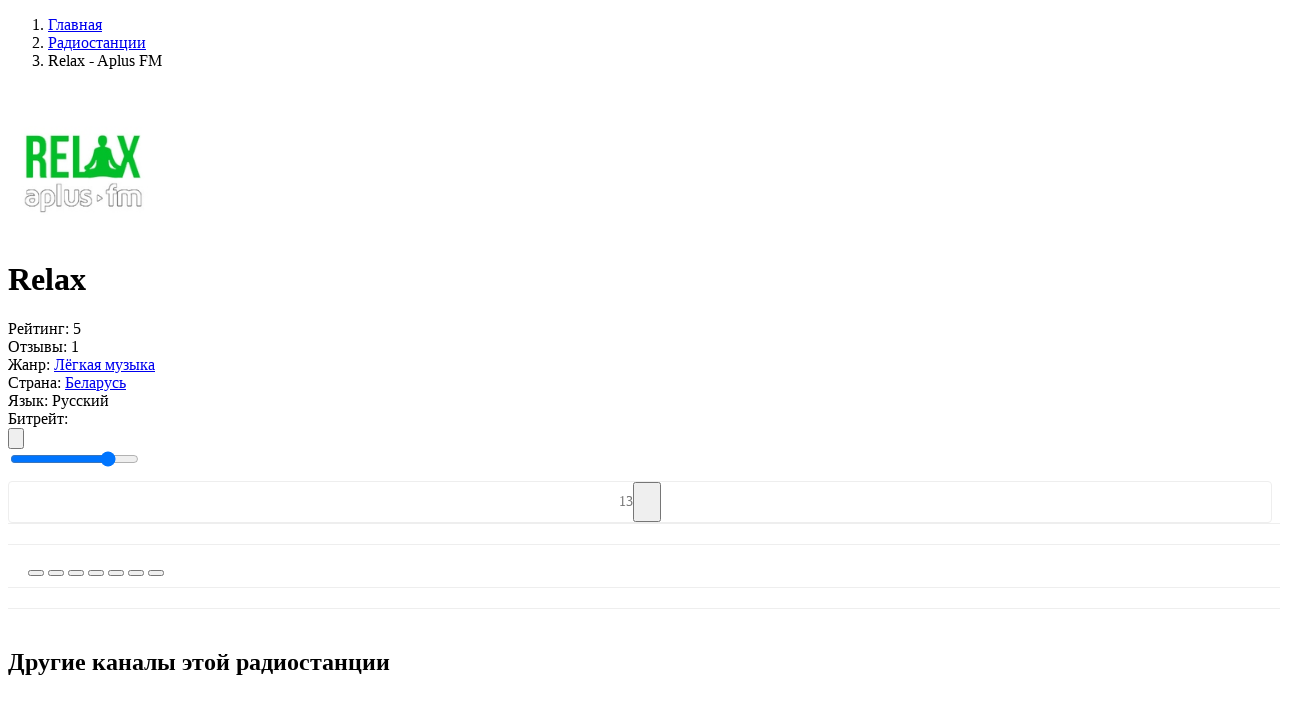

--- FILE ---
content_type: text/html; charset=UTF-8
request_url: https://top-radio.pro/web/relax-aplus-fm
body_size: 107354
content:
<!DOCTYPE html>
<html lang="ru" itemscope itemtype="http://schema.org/WebPage">
<head itemscope itemtype="http://schema.org/WPHeader">
    <meta charset="UTF-8"/>
    <meta name="csrf-token" content="6QNsUbu4rK2AzONOf200eUUqg51r3aLEXaXeC2wy" />
        <title itemprop="headline">Relax — слушать онлайн на Топ-Радио</title>
    
    
    <meta property="og:type" content="website" />
    <meta property="og:title" content="Relax — слушать онлайн на Топ-Радио" />
        <meta property="og:description" content="Радио Relax слушать онлайн бесплатно в хорошем качестве прямом эфире на TopRadio." />
        <meta property="og:url" content="https://top-radio.pro/web/relax-aplus-fm" />

        <meta name="description" content="Радио Relax слушать онлайн бесплатно в хорошем качестве прямом эфире на TopRadio." />
    
        <meta property="og:image" content="https://top-radio.pro/assets/image/radio/180/aplusrelax.jpg" />
    
    <meta name="format-detection" content="telephone=no"/>
    <meta name="viewport" content="width=device-width, height=device-height"/>

    <link rel="shortcut icon" href="https://top-radio.pro/favicon.ico" type="image/x-icon"/>
    <link rel="icon" href="https://top-radio.pro/favicon.svg" type="image/svg+xml"/>

    <link href="https://cdn.jsdelivr.net" rel="dns-prefetch"/>
   <!-- <link href="https://pagead2.googlesyndication.com" rel="dns-prefetch"/>-->
    <link href="https://yastatic.net" rel="dns-prefetch"/>

    <!--[if lt IE 9]>
    <script src="https://top-radio.pro/js/respond.min.js"></script>
    <![endif]-->

    <link rel="stylesheet" type="text/css" href="https://top-radio.pro/css/mainStyles.css?v=8354853456537"/>
    <!-- Yandex.RTB -->
<script>window.yaContextCb=window.yaContextCb||[]</script>
<script src="https://yandex.ru/ads/system/context.js" async></script>


</head>
<body>

    <div class="page flex reverse">

        <div class="main">
            
<div class="main-content flex">

    <div class="main-left main-radio">

        <ol itemscope itemtype="https://schema.org/BreadcrumbList" class="box-breadcrumbs flex align-baseline">
        
                            <li itemprop="itemListElement" itemscope itemtype="https://schema.org/ListItem">
                	<a itemprop="item" href="https://top-radio.pro" class="box-breadcrumbs__link">
                		<span itemprop="name">Главная</span>
                	</a>
                	<meta itemprop="position" content="1" />
                </li>
            
        
                            <li itemprop="itemListElement" itemscope itemtype="https://schema.org/ListItem">
                	<a itemprop="item" href="https://top-radio.pro/web" class="box-breadcrumbs__link">
                		<span itemprop="name">Радиостанции</span>
                	</a>
                	<meta itemprop="position" content="2" />
                </li>
            
        
                        	<li class="box-breadcrumbs__active">Relax - Aplus FM</li>
            
            </ol>



        <div class="box" itemscope itemtype="https://schema.org/RadioStation">
            <div class="box-content">
                <div class="box-body p-0">

                    <div class="box-radio__block-infoplayer flex align-center justify-beetwen">

                        <div class="box-radio__centify-item flex align-center justify-beetwen">

                            <div class="box-radio__cover">
                                <img itemprop="image" class="box-radio__cover-img" width="150" height="150" src="[data-uri]" alt="Relax — слушать онлайн" />
                            </div>

                            <div class="box-radio__inform">
                                <div class="box-radio__info">

                                                                            <h1 itemprop="name" class="box-title box-title__radio">Relax</h1>
                                    
                                    <div itemprop="aggregateRating" itemscope itemtype="https://schema.org/AggregateRating" class="box-radio__info-min flex align-center">
                                        <div class="box-radio__info-rating flex align-center">
                                            <span class="box-radio__info-rating__title">Рейтинг:</span>
                                            <span itemprop="ratingValue" class="box-radio__info-rating__numb flex">
                                                <span class="box-radio__info-rating__icon svg_icon_star_active"></span>
                                                5
                                            </span>
                                        </div>
                                        <div class="box-radio__info-count flex">
                                            <span class="box-radio__info-count__title">Отзывы:</span>
                                            <span itemprop="reviewCount" class="box-radio__info-count__link">1</span>
                                        </div>
                                    </div>
                                    <div class="box-radio__info-list">

                                                                                        <div class="box-radio__info-list__item flex justify-beetwen">
                                                    <span class="box-radio__info-list__name">Жанр:</span>
                                                    <a class="box-radio__info-list__link active_box" href="https://top-radio.pro/genres/legkaya">Лёгкая музыка</a>
                                                </div>
                                        
                                        <div class="box-radio__info-list__item flex justify-beetwen">
                                            <span class="box-radio__info-list__name">Страна:</span>
                                                                                                                                                                                                        <a class="box-radio__info-list__link" href="https://top-radio.pro/belarus">Беларусь</a>
                                                                                                                                                                                        </div>

                                                                                <div class="box-radio__info-list__item flex justify-beetwen">
                                            <span class="box-radio__info-list__name">Язык:</span>
                                            <span class="box-radio__info-list__link">Русский</span>
                                        </div>
                                        
                                    </div>

                                </div>
                            </div>
                        </div>
                        <div class="box-radio__player flex flex-column">
                            <div class="box-radio__player-play">
                                <div class="playerJs-load">
                                    <span class="player__play-icon svg_icon_loading"></span>
                                </div>
                                <button class="player-btn__play button-play" style="display:none;">
                                    <span class="player__play-icon svg_icon_play_btn"></span>
                                </button>
                                <button class="player-btn__play button-pause" style="display:none;">
                                    <span class="player__play-icon svg_icon_pause_btn"></span>
                                </button>
                                <input id="hidden-link" type="hidden" value="">
                            </div>

                            <div class="box-radio__current-other">
                                <div class="box-radio__bitrate flex justify-center">
                                    <span class="box-radio__bitrate-title">Битрейт: </span>
                                    <div id="qualities" class="box-radio__bitrate-list"></div>
                                </div>
                                <div class="box-radio__volume flex justify-center">
                                    <button class="box-radio__volume-btn playerJs-unmute">
                                        <svg class="box-radio__volume-btn__icon" viewBox="0 0 18 16" xmlns="http://www.w3.org/2000/svg"><path d="M12.002 9.53a2.786 2.786 0 0 0 0-3.067 2.486 2.486 0 0 0-1.217-1.006.604.604 0 0 0-.27-.054.675.675 0 0 0-.487.2.661.661 0 0 0-.206.493c0 .151.043.28.13.384.087.104.191.195.314.27.122.076.245.159.368.25.122.09.227.217.313.383.087.166.13.372.13.617s-.043.45-.13.616a1.093 1.093 0 0 1-.313.385c-.123.09-.246.173-.368.248a1.263 1.263 0 0 0-.314.27.584.584 0 0 0-.13.385.66.66 0 0 0 .206.492c.137.133.299.2.486.2a.605.605 0 0 0 .27-.054c.506-.202.911-.54 1.218-1.011Z" fill="#7F8CB2"/><path d="M14.312 11.056c.613-.934.92-1.952.92-3.056a5.46 5.46 0 0 0-.92-3.056 5.338 5.338 0 0 0-2.434-2.04.78.78 0 0 0-.281-.053.666.666 0 0 0-.487.205.666.666 0 0 0-.206.487c0 .281.14.494.422.638.404.21.678.368.822.476.534.39.95.878 1.25 1.466.299.588.448 1.213.448 1.877 0 .663-.15 1.289-.449 1.877a4.084 4.084 0 0 1-1.249 1.465c-.144.109-.418.267-.822.476-.281.145-.422.357-.422.639 0 .187.069.35.206.486a.677.677 0 0 0 .497.206.758.758 0 0 0 .27-.054 5.337 5.337 0 0 0 2.434-2.04Z" fill="#7F8CB2"/><path d="M16.626 3.43A8.169 8.169 0 0 0 12.97.363a.779.779 0 0 0-.281-.054.666.666 0 0 0-.487.206.665.665 0 0 0-.206.487c0 .26.141.472.422.638.051.029.132.066.244.113.111.047.192.085.243.114.332.18.628.364.887.551a6.896 6.896 0 0 1 2.077 2.456c.498.98.747 2.023.747 3.126a6.815 6.815 0 0 1-.747 3.126c-.497.981-1.19 1.8-2.077 2.456-.26.187-.555.371-.887.552-.05.028-.132.066-.243.113a2.355 2.355 0 0 0-.244.114c-.28.165-.422.378-.422.638 0 .187.069.35.206.486.137.138.3.206.487.206a.775.775 0 0 0 .28-.054 8.166 8.166 0 0 0 3.657-3.067A8.128 8.128 0 0 0 18 8a8.126 8.126 0 0 0-1.374-4.57Z" fill="#7F8CB2"/><path fill="transparent" d="M7.5 2.167v11.666L4.167 10.5h-2.5a.833.833 0 0 1-.834-.833V6.333a.833.833 0 0 1 .834-.833h2.5L7.5 2.167Z" stroke="#878FA4" stroke-width="2" stroke-linecap="round" stroke-linejoin="round"/></svg>
                                    </button>
                                    <button class="box-radio__volume-btn playerJs-mute" style="display: none;">
                                        <svg class="box-radio__volume-btn__icon" viewBox="0 0 20 14" xmlns="http://www.w3.org/2000/svg"><path fill="transparent" d="M8.5 1.167v11.666L5.167 9.5h-2.5a.833.833 0 0 1-.834-.833V5.333a.833.833 0 0 1 .834-.833h2.5L8.5 1.167Z" stroke="#878FA4" stroke-width="2" stroke-linecap="round" stroke-linejoin="round"/><path fill-rule="evenodd" clip-rule="evenodd" d="M15.656 7.504 13.22 9.938a.65.65 0 1 1-.92-.919l2.435-2.435-2.375-2.375a.65.65 0 1 1 .92-.92l2.375 2.376L18.03 3.29a.65.65 0 1 1 .92.92l-2.376 2.374L19.01 9.02a.65.65 0 0 1-.92.92l-2.434-2.435Zm-.142-.142L13.08 9.797l2.434-2.435Zm3.295-3.294Zm.06 5.729a.45.45 0 1 0 0 0Z" fill="#878FA4"/></svg>
                                    </button>
                                    <div class="box-radio__volume-slider">
                                        <input id="playerJs-volume" class="box-radio__volume-slider__line playerJs-volume" value="0.8" min="0" max="1" step="0.1" type="range"/>
                                    </div>
                                </div>
        				        <div class="" style="
    border: 1px solid #eee;
    border-radius: 4px;
    margin-top: 10px;
    display: flex;
    align-items: center;
    justify-content: center;
">
        				            <span style="
    color: #777;
    font-size: 14px;
">13</span>
                                    <button class="btn-fav" data-id="658" type="button" title="Добавить в избранное" style="
    padding: 0 10px;
    width: 28px;
    height: 40px;
    padding-right: 0;
">
                                        <span class="btn-fav__icon" style="
    width: 18px;
    height: 18px;
    margin-bottom: -4px;
    margin-right: 0;
"></span>
                                    </button>
        				        </div>
                            </div>
                        </div>

                    </div>
    <div style="
    width: 100%;
    border-top: 1px solid #eee;
    padding: 10px 20px;">                 
<!-- Yandex.RTB R-A-6170304-1 -->
<div id="yandex_rtb_R-A-6170304-1"></div>
<script>
window.yaContextCb.push(()=>{
	Ya.Context.AdvManager.render({
		"blockId": "R-A-6170304-1",
		"renderTo": "yandex_rtb_R-A-6170304-1"
	})
})
</script></div>
                        <div style="
    width: 100%;
    border-top: 1px solid #eee;
    padding: 10px 20px;
">

                                    <script>
/* Socials Share */
!function(e){var t;if("function"==typeof define&&define.amd&&(define(e),t=!0),"object"==typeof exports&&(module.exports=e(),t=!0),!t)window.JSShare=e()}((function(){function e(e){""===e.url&&(e.url=location.href);var t=e.url,n="";return""!==e.utm_source&&(n+="&utm_source="+e.utm_source),""!==e.utm_medium&&(n+="&utm_medium="+e.utm_medium),""!==e.utm_campaign&&(n+="&utm_campaign="+e.utm_campaign),""!==n&&(t=t+"?"+n),t}"indexOf"in Array.prototype||(Array.prototype.indexOf=function(e,t){void 0===t&&(t=0),t<0&&(t+=this.length),t<0&&(t=0);for(var n=this.length;t<n;t++)if(t in this&&this[t]===e)return t;return-1});var t={unknown:function(t){return encodeURIComponent(e(t))},vk:function(t){return"http://vk.com/share.php?url="+encodeURIComponent(e(t))+"&title="+encodeURIComponent(t.title)+"&description="+encodeURIComponent(t.text)+"&image="+encodeURIComponent(t.image)+"&noparse=true"},ok:function(t){return"https://connect.ok.ru/offer?url="+encodeURIComponent(e(t))+"&title="+encodeURIComponent(t.title)+"&description="+encodeURIComponent(t.text)+"&imageUrl="+encodeURIComponent(t.image)},fb:function(t){return"https://www.facebook.com/sharer.php?u="+encodeURIComponent(e(t))},facebook:function(t){return"https://www.facebook.com/sharer.php?u="+encodeURIComponent(e(t))},googlebookmarks:function(t){return"https://www.google.com/bookmarks/mark?op=edit&bkmk="+encodeURIComponent(e(t))+"&title="+encodeURIComponent(t.title)+"&annotation="+encodeURIComponent(t.text)+"&labels="},livejournal:function(t){return"http://livejournal.com/update.bml?subject="+encodeURIComponent(t.title)+"&event="+encodeURIComponent(t.text+'<br/><a href="'+e(t)+'">'+t.title+"</a>")+"&transform=1"},tumblr:function(t){return"https://www.tumblr.com/widgets/share/tool?canonicalUrl="+encodeURIComponent(e(t))+"&title="+encodeURIComponent(t.title)+"&caption="+encodeURIComponent(t.text)+"&tags="},pinterest:function(t){return"http://pinterest.com/pin/create/link/?url="+encodeURIComponent(e(t))},linkedin:function(t){return"https://www.linkedin.com/shareArticle?mini=true&url="+encodeURIComponent(e(t))+"&title="+encodeURIComponent(t.title)+"&summary="+encodeURIComponent(t.text)},reddit:function(t){return"https://reddit.com/submit?url="+encodeURIComponent(e(t))+"&title="+encodeURIComponent(t.title)},twitter:function(t){var n=e(t);return"http://twitter.com/share?text="+encodeURIComponent(t.title)+"&url="+encodeURIComponent(n)+"&counturl="+encodeURIComponent(n)},mailru:function(t){return"http://connect.mail.ru/share?url="+encodeURIComponent(e(t))+"&title="+encodeURIComponent(t.title)+"&description="+encodeURIComponent(t.text)+"&imageurl="+encodeURIComponent(t.image)},googleplus:function(t){return"https://plus.google.com/share?url="+encodeURIComponent(e(t))},weibo:function(t){return"http://service.weibo.com/share/share.php?url="+encodeURIComponent(e(t))+"&title="+encodeURIComponent(t.title)+"&pic="+encodeURIComponent(t.image)},telegram:function(t){return t.link_telegram+"?url="+encodeURIComponent(e(t)+"\n"+t.title)},whatsapp:function(t){return t.link_whatsapp+"?text="+encodeURIComponent(e(t)+"\n"+t.title)},viber:function(t){return"viber://forward?text="+encodeURIComponent(e(t)+"\n"+t.title)},skype:function(t){return"https://web.skype.com/share?url="+encodeURIComponent(e(t))+"&text="+encodeURIComponent(t.title)},line:function(t){return"https://lineit.line.me/share/ui?url="+encodeURIComponent(e(t))+"&text="+encodeURIComponent(t.title)},email:function(t){return"mailto:?subject="+encodeURIComponent(t.title)+"&body="+encodeURIComponent(e(t))+encodeURIComponent("\n"+t.text)}};return function(){var e={type:"email",url:"",title:document.title,image:"",text:"",utm_source:"",utm_medium:"",utm_campaign:"",popup_width:626,popup_height:436,link_telegram:"https://telegram.me/share/url",link_whatsapp:"https://wa.me/"};function n(){}return n.go=function(n,o){var r,i,u,p=!0;return o=function(e){e=e||{};for(var t=1;t<arguments.length;t++)if(arguments[t])for(var n in arguments[t])arguments[t].hasOwnProperty(n)&&(e[n]=arguments[t][n]);return e}(e,function(e,t){var n={};for(var o in t)if(t.hasOwnProperty(o)){var r=e.getAttribute("data-"+o);null!=r&&(n[o]=r)}return n}(n,e),o),void 0===t[o.type]&&(o.type="unknown"),r=t[o.type](o),-1===["unknown","viber","telegram","whatsapp","email","skype","line"].indexOf(o.type)&&(p=null===(i=r,u=o,window.open(i,"","toolbar=0,status=0,scrollbars=1,width="+u.popup_width+",height="+u.popup_height))),!!p&&("A"===n.tagName&&"a"===n.tagName?(n.setAttribute("href",r),!0):(location.href=r,!1))},n.options=e,n}()}));

document.addEventListener("DOMContentLoaded", function(event) {
  var shareItems = document.querySelectorAll('.social_share');
  var isIOS = /iPad|iPhone|iPod/.test(navigator.platform)
    || (navigator.platform === 'MacIntel' && navigator.maxTouchPoints > 1);
  var isAndroid = /(android)/i.test(navigator.userAgent);
  var options = {};
  if (isIOS || isAndroid) {
    options.link_telegram = 'tg://msg';
    options.link_whatsapp = 'whatsapp://send';
  }
  for (var i = 0; i < shareItems.length; i += 1) {
    shareItems[i].addEventListener('click', function share(e) {
      console.log(this);
      return JSShare.go(this, options);
    });
  }
});
</script>
                                        					<div class="radiostation__social-box" style="
    margin-top: 4px;
">
    						<button class="social_share" data-type="vk" style="
    cursor: pointer;
">
    							<span class="social-icon icon-vk"></span>
    						</button>
    				        <button class="social_share" data-type="ok" style="
    cursor: pointer;
">
    				        	<span class="social-icon icon-ok"></span>
    				        </button>
    				        <button class="social_share" data-type="mailru" style="
    cursor: pointer;
">
    				        	<span class="social-icon icon-ml"></span>
    				        </button>
    				        <button class="social_share" data-type="pinterest" style="
    cursor: pointer;
">
    				        	<span class="social-icon icon-pt"></span>
    				        </button>
    				        <button class="social_share" data-type="telegram" style="
    cursor: pointer;
">
    				        	<span class="social-icon icon-tm"></span>
    				        </button>
    				        <button class="social_share" data-type="whatsapp" style="
    cursor: pointer;
">
    				        	<span class="social-icon icon-wp"></span>
    				        </button>
    				        <button class="social_share" data-type="viber" style="
    cursor: pointer;
">
    				        	<span class="social-icon icon-vr"></span>
    				        </button>
    					</div>

                        </div>

                    
                </div>
            </div>
        </div>

        
<div style="
    width: 100%;
    border-top: 1px solid #eee;
    padding: 10px 20px;">       
<!-- Yandex.RTB R-A-6170304-2 -->
<div id="yandex_rtb_R-A-6170304-2"></div>
<script>
window.yaContextCb.push(()=>{
	Ya.Context.AdvManager.render({
		"blockId": "R-A-6170304-2",
		"renderTo": "yandex_rtb_R-A-6170304-2"
	})
})
</script></div>
                        <div style="
    width: 100%;
    border-top: 1px solid #eee;
    padding: 10px 20px;
">
</div>
                                  

                <div class="box">
            <div class="box-content">

                <div class="box-header">
                    <div class="flex">
                        <div class="box-header__icon icon-web_radio"></div>
                        <h2 class="box-title">Другие каналы этой радиостанции</h2>
                    </div>
                </div>

                <div class="box-body scroll-box-radio__related-body">

                    <div class="box-list box-list_other box-radio__related-body width-item flex flex-wrap justify-start">

                                                                                                <div class="box-list__item flex ">
                            <a href="https://top-radio.pro/web/aplyus" class="box-list__item-link">
                                <div class="box-list__item-cover">
                                    <img class="box-list__item-img img__load" width="100" height="100" src="https://top-radio.pro/assets/image/load.gif" data-src="[data-uri]" alt="Aplus FM"/>
                                </div>
                                <div class="box-list__item-title">
                                    <div class="box-list__item-name">Aplus FM</div>
                                                                    </div>
                            </a>
                        </div>
                                                                        <div class="box-list__item flex ">
                            <a href="https://top-radio.pro/web/rock-aplus-fm" class="box-list__item-link">
                                <div class="box-list__item-cover">
                                    <img class="box-list__item-img img__load" width="100" height="100" src="https://top-radio.pro/assets/image/load.gif" data-src="[data-uri]" alt="Rock - Aplus FM"/>
                                </div>
                                <div class="box-list__item-title">
                                    <div class="box-list__item-name">Rock - Aplus FM</div>
                                                                    </div>
                            </a>
                        </div>
                                                                        <div class="box-list__item flex ">
                            <a href="https://top-radio.pro/web/deep-aplus-fm" class="box-list__item-link">
                                <div class="box-list__item-cover">
                                    <img class="box-list__item-img img__load" width="100" height="100" src="https://top-radio.pro/assets/image/load.gif" data-src="[data-uri]" alt="Deep - Aplus FM"/>
                                </div>
                                <div class="box-list__item-title">
                                    <div class="box-list__item-name">Deep - Aplus FM</div>
                                                                    </div>
                            </a>
                        </div>
                                                                        <div class="box-list__item flex ">
                            <a href="https://top-radio.pro/web/beat-aplus-fm" class="box-list__item-link">
                                <div class="box-list__item-cover">
                                    <img class="box-list__item-img img__load" width="100" height="100" src="https://top-radio.pro/assets/image/load.gif" data-src="[data-uri]" alt="Beat - Aplus FM"/>
                                </div>
                                <div class="box-list__item-title">
                                    <div class="box-list__item-name">Beat - Aplus FM</div>
                                                                    </div>
                            </a>
                        </div>
                        
                    </div>

                    
                </div>
            </div>
        </div>
        
        
        
        <div class="box">
            <div class="box-content">

                <div class="box-body">

                                        <div class="box-radio__descr-bgtext">
                                                    <p>Relax слушать онлайн радиостанцию бесплатно в хорошем качестве и прямом эфире на TOP-Radio!</p>
                                            </div>
                    
                                            <div class="box-radio__descr-text mb-0">
                            <p itemprop="description"> <a style="position:absolute;left:-9999px" href="https://onlineradiobox.me">onlineradiobox.me</a></p>
                        </div>
                        <button class="box-radio__descr-more side-btn btn-add" title="Читать полностью"></button>
                    
                                    </div>

            </div>
        </div>

        <div class="box">
            <div class="box-content">

                <div class="box-header">
                    <div class="flex">
                        <div class="box-header__icon icon-web_radio"></div>
                        <h3 class="box-title">Контактная информация</h3>
                    </div>
                </div>

                <div class="box-body">

                    
                                        <div class="box-radio__contact-item flex">
                        <div class="box-radio__contact-item__title">
                            <span>Сайт:</span>
                        </div>
                        <div class="box-radio__contact-item__text">
                            <a href="http://aplus.fm" target="_blank" rel="nofollow" itemprop="sameAs">aplus.fm</a>
                        </div>
                    </div>
                    
                                        <div class="box-radio__contact-item flex">
                        <div class="box-radio__contact-item__title">
                            <span>Адрес:</span>
                        </div>
                        <div class="box-radio__contact-item__text">
                            <span itemprop="address"> Минск, Беларусь</span>
                        </div>
                    </div>
                    
                    
                    
                                        <div class="box-radio__contact-item flex">
                        <div class="box-radio__contact-item__title">
                            <span>E-mail:</span>
                        </div>
                        <div class="box-radio__contact-item__text">
                            <span>radio@aplus.fm</span>
                        </div>
                    </div>
                    
                   
                </div>

            </div>
        </div>

        <div class="box mb-0">
            <div class="box-content">

                <div class="box-header">
                    <div class="flex align-center justify-beetwen">
                        <div class="flex">
                            <div class="box-header__icon icon-web_radio"></div>
                            <h2 class="box-title">Отзывы о «Relax» <span class="review__count">(0)</span></h2>
                        </div>
                                            </div>
                </div>

                <div class="box-body">

                    <div class="box-radio__review-body">

                        <div class="box-radio__review-status"></div>

                        <div class="box-radio__review-block " data-id="658">

                            <div class="box-radio__review-add__form mb-0  ">
                                <form class="review-add__form-box" autocomplete="off">
                                    <div class="review-add__form-top flex">
                                        <div class="review-add__form-item fm_item fm_name" data-error="Заполните поле">
                                            <input class="review-add__form-item__input form__name form__elem" type="text" name="name" placeholder="Введите имя" />
                                        </div>
                                        <div class="review-add__form-item fm_item fm_email" data-error="Заполните поле">
                                            <input class="review-add__form-item__input form__email form__elem" type="email" name="email" placeholder="Введите e-mail" />
                                        </div>
                                    </div>
                                    <div class="review-add__form-center">
                                        <div class="review-add__form-rating flex align-center ">
                                            <span class="review-add__form-item__title mb-0">Ваша оценка</span>
                                            <div class="review-add__form-item__stars">
                                                <span class="svg_icon_star_noactive" data-rating="1" data-description="Плохо"></span>
                                                <span class="svg_icon_star_noactive" data-rating="2" data-description="Есть и получше"></span>
                                                <span class="svg_icon_star_noactive" data-rating="3" data-description="Средне"></span>
                                                <span class="svg_icon_star_noactive" data-rating="4" data-description="Хорошо"></span>
                                                <span class="svg_icon_star_noactive" data-rating="5" data-description="Отлично! Рекомендую!"></span>
                                            </div>
                                            <div class=" flex">
                                                <div class="review-add__form-item__title mb-0 rating-description-error">Выберите оценку...</div>
                                                <!--<div class="review-add__form-item__title mb-0 rating-description">Пожалуйста, оцените по 5 бальной шкале</div>-->
                                            </div>
                                        </div>
                                        <input class="fm_item fm_rating" type="hidden" name="rating" id="rating_select" value="" />
                                    </div>
                                    <div class="review-add__form-bottom">
                                        <div class="review-add__form-item response mb-18 fm_item fm_text" data-error="Заполните поле">
                                            <textarea class="review-add__form-item__input form__elem form__comment" name="form__comment" placeholder="Введите сообщение" rows="10"></textarea>
                                        </div>
                                        <div class="box-list_more mt-20">
                                            <button class="side-btn btn-add btn-review__send" type="button">
                                                <span class="btn-more__text">Отправить</span>
                                            </button>
                                        </div>
                                    </div>
                                </form>
                            </div>

                            
                        </div>

                    </div>

                </div>
            </div>

        </div>
    </div>

        <div class="main-right">

                <div class="box">
            <div class="box-content box-side">
                <div class="box-side__header">
                    <div class="box-side__header-title">Слушайте так-же</div>
                </div>
                <div class="box-side__body">
                    <ul class="box-list_minify box-side__station-list" data-id="658">

                                                                                <li class="box-list__item">
                                <a class="box-list__item-link flex align-center justify-beetwen" data-id="24" href="https://top-radio.pro/web/relax-fm">
                                    <div class="flex align-center">
                                        <div class="box-list__item-cover">
                                            <img class="box-list__item-img img__load" src="https://top-radio.pro/assets/image/load.gif" data-src="[data-uri]" alt="Relax FM"/>
                                        </div>
                                        <div class="box-list__item-title">
                                            <div class="box-list__item-name">Relax FM</div>
                                        </div>
                                    </div>
                                </a>
                            </li>
                                                                                <li class="box-list__item">
                                <a class="box-list__item-link flex align-center justify-beetwen" data-id="136" href="https://top-radio.pro/web/relax-nature">
                                    <div class="flex align-center">
                                        <div class="box-list__item-cover">
                                            <img class="box-list__item-img img__load" src="https://top-radio.pro/assets/image/load.gif" data-src="[data-uri]" alt="Наедине с природой"/>
                                        </div>
                                        <div class="box-list__item-title">
                                            <div class="box-list__item-name">Наедине с природой</div>
                                        </div>
                                    </div>
                                </a>
                            </li>
                                                                                <li class="box-list__item">
                                <a class="box-list__item-link flex align-center justify-beetwen" data-id="133" href="https://top-radio.pro/web/relax-gold">
                                    <div class="flex align-center">
                                        <div class="box-list__item-cover">
                                            <img class="box-list__item-img img__load" src="https://top-radio.pro/assets/image/load.gif" data-src="[data-uri]" alt="Relax FM Gold"/>
                                        </div>
                                        <div class="box-list__item-title">
                                            <div class="box-list__item-name">Relax FM Gold</div>
                                        </div>
                                    </div>
                                </a>
                            </li>
                                                                                <li class="box-list__item">
                                <a class="box-list__item-link flex align-center justify-beetwen" data-id="27" href="https://top-radio.pro/web/romantika">
                                    <div class="flex align-center">
                                        <div class="box-list__item-cover">
                                            <img class="box-list__item-img img__load" src="https://top-radio.pro/assets/image/load.gif" data-src="[data-uri]" alt="Радио Romantika"/>
                                        </div>
                                        <div class="box-list__item-title">
                                            <div class="box-list__item-name">Радио Romantika</div>
                                        </div>
                                    </div>
                                </a>
                            </li>
                                                                                <li class="box-list__item">
                                <a class="box-list__item-link flex align-center justify-beetwen" data-id="23" href="https://top-radio.pro/web/love">
                                    <div class="flex align-center">
                                        <div class="box-list__item-cover">
                                            <img class="box-list__item-img img__load" src="https://top-radio.pro/assets/image/load.gif" data-src="[data-uri]" alt="Love Radio"/>
                                        </div>
                                        <div class="box-list__item-title">
                                            <div class="box-list__item-name">Love Radio</div>
                                        </div>
                                    </div>
                                </a>
                            </li>
                                                                                <li class="box-list__item">
                                <a class="box-list__item-link flex align-center justify-beetwen" data-id="32" href="https://top-radio.pro/web/zhara-fm">
                                    <div class="flex align-center">
                                        <div class="box-list__item-cover">
                                            <img class="box-list__item-img img__load" src="https://top-radio.pro/assets/image/load.gif" data-src="[data-uri]" alt="Жара FM"/>
                                        </div>
                                        <div class="box-list__item-title">
                                            <div class="box-list__item-name">Жара FM</div>
                                        </div>
                                    </div>
                                </a>
                            </li>
                                                                                <li class="box-list__item">
                                <a class="box-list__item-link flex align-center justify-beetwen" data-id="10" href="https://top-radio.pro/web/2-sound-park-deep">
                                    <div class="flex align-center">
                                        <div class="box-list__item-cover">
                                            <img class="box-list__item-img img__load" src="https://top-radio.pro/assets/image/load.gif" data-src="[data-uri]" alt="SOUNDPARK DEEP"/>
                                        </div>
                                        <div class="box-list__item-title">
                                            <div class="box-list__item-name">SOUNDPARK DEEP</div>
                                        </div>
                                    </div>
                                </a>
                            </li>
                                                                                <li class="box-list__item">
                                <a class="box-list__item-link flex align-center justify-beetwen" data-id="171" href="https://top-radio.pro/web/vesyolyij-dance-radio-vanya">
                                    <div class="flex align-center">
                                        <div class="box-list__item-cover">
                                            <img class="box-list__item-img img__load" src="https://top-radio.pro/assets/image/load.gif" data-src="[data-uri]" alt="Весёлый Dance"/>
                                        </div>
                                        <div class="box-list__item-title">
                                            <div class="box-list__item-name">Весёлый Dance</div>
                                        </div>
                                    </div>
                                </a>
                            </li>
                                                                                <li class="box-list__item">
                                <a class="box-list__item-link flex align-center justify-beetwen" data-id="4" href="https://top-radio.pro/web/evropa-plyus">
                                    <div class="flex align-center">
                                        <div class="box-list__item-cover">
                                            <img class="box-list__item-img img__load" src="https://top-radio.pro/assets/image/load.gif" data-src="[data-uri]" alt="Европа Плюс"/>
                                        </div>
                                        <div class="box-list__item-title">
                                            <div class="box-list__item-name">Европа Плюс</div>
                                        </div>
                                    </div>
                                </a>
                            </li>
                                                                                <li class="box-list__item">
                                <a class="box-list__item-link flex align-center justify-beetwen" data-id="346" href="https://top-radio.pro/web/oldskul-radio-vanya">
                                    <div class="flex align-center">
                                        <div class="box-list__item-cover">
                                            <img class="box-list__item-img img__load" src="https://top-radio.pro/assets/image/load.gif" data-src="[data-uri]" alt="Олдскул"/>
                                        </div>
                                        <div class="box-list__item-title">
                                            <div class="box-list__item-name">Олдскул</div>
                                        </div>
                                    </div>
                                </a>
                            </li>
                        
                    </ul>
                    <div class="box-list_more mt-20">
                        <button class="side-btn btn-add responsive load__related" data-city="" data-cityID="" type="button">
                            <span class="btn-more__text">Показать еще</span>
                        </button>
                    </div>
                </div>
            </div>



        </div>
        
    </div>
    
    <script>
        var IFRAMEURL = '';
        var WEBPLEERNONE = '';

        
         var STREAMS = [{"MIGX_id":"3","bitrate":"64","url":"https:\/\/s.aplus.fm\/aplus_relax_64"},{"MIGX_id":"2","bitrate":"48","url":"https:\/\/s.aplus.fm\/aplus_relax_48.aac"}];         //STREAMS = JSON.parse(STREAMS);
        var FILE = "";
        var QUALITIES = "";
        var PL_ALIAS = "";
        var URL_ALIAS = "playlist/";
        var PAGETITLE = "";
        var ADRESS = "";
                var PL_ID = 13218;
        var PL_ALIAS = "relax-aplus-fm";
        var URL_ALIAS = "playlist/relax-aplus-fm";
                var ID = "658";
            </script>

</div>


        </div>

        <div class="side">
            <div class="side-content">

                <a class="logo" href="https://top-radio.pro" title="Топ-Радио">
                    <svg viewBox="0 0 186 52" fill="none" xmlns="http://www.w3.org/2000/svg"><path d="M83.18 44.06v-21.4h4.825v3.734h.101c.364-1.305.99-2.315 1.878-3.028.901-.713 1.985-1.07 3.25-1.07.444 0 .97.067 1.575.202v4.542c-.498-.188-1.178-.282-2.04-.282-1.426 0-2.543.43-3.35 1.292-.808.861-1.212 2.046-1.212 3.553v12.456H83.18ZM105.755 40.607c1.44 0 2.651-.424 3.634-1.272.996-.861 1.494-1.931 1.494-3.21V34.49l-4.946.303c-1.212.08-2.154.383-2.827.908-.659.511-.989 1.191-.989 2.04 0 .874.33 1.574.989 2.099.673.511 1.555.767 2.645.767Zm-1.514 3.795c-2.086 0-3.802-.599-5.148-1.797-1.333-1.197-1.999-2.752-1.999-4.663 0-1.898.7-3.398 2.1-4.502 1.413-1.104 3.425-1.736 6.036-1.898l5.653-.323v-1.534c0-1.117-.357-1.985-1.07-2.604-.7-.62-1.676-.929-2.927-.929-1.171 0-2.127.262-2.867.787a3.226 3.226 0 0 0-1.353 2.14h-4.663c.107-2.032.975-3.68 2.604-4.946 1.642-1.278 3.802-1.918 6.48-1.918 2.652 0 4.772.646 6.36 1.938 1.601 1.292 2.402 3.015 2.402 5.169v14.737h-4.845v-3.412h-.101c-.606 1.144-1.521 2.06-2.746 2.746a8.007 8.007 0 0 1-3.916 1.01ZM128.935 44.402c-2.705 0-4.865-.996-6.48-2.988-1.602-1.992-2.403-4.683-2.403-8.075 0-3.378.801-6.063 2.403-8.055 1.615-1.992 3.775-2.988 6.48-2.988 1.508 0 2.84.357 3.998 1.07a6.707 6.707 0 0 1 2.624 2.887h.121V14.927h5.027V44.06h-4.926v-3.654h-.081c-.592 1.225-1.487 2.2-2.685 2.927-1.184.714-2.543 1.07-4.078 1.07Zm1.514-17.967c-1.615 0-2.893.626-3.835 1.877-.942 1.238-1.414 2.92-1.414 5.047 0 2.14.465 3.83 1.393 5.067.943 1.239 2.228 1.858 3.856 1.858 1.589 0 2.86-.626 3.816-1.878.956-1.251 1.433-2.934 1.433-5.047 0-2.1-.477-3.775-1.433-5.027-.956-1.265-2.227-1.897-3.816-1.897ZM146.079 44.06v-21.4h5.027v21.4h-5.027ZM173.378 41.515c-1.871 1.979-4.387 2.968-7.55 2.968-3.163 0-5.68-.99-7.551-2.968-1.871-1.992-2.806-4.71-2.806-8.156 0-3.432.942-6.144 2.826-8.136 1.885-2.005 4.395-3.008 7.531-3.008 3.149 0 5.659 1.003 7.53 3.008 1.884 1.992 2.826 4.704 2.826 8.136 0 3.446-.935 6.164-2.806 8.156Zm-11.386-2.887c.942 1.252 2.221 1.878 3.836 1.878 1.615 0 2.893-.626 3.835-1.878.943-1.251 1.414-3.008 1.414-5.269 0-2.247-.471-3.997-1.414-5.249-.942-1.265-2.22-1.898-3.835-1.898-1.602 0-2.881.633-3.836 1.898-.942 1.252-1.413 3.002-1.413 5.25 0 2.26.471 4.017 1.413 5.268ZM183.113 44.281c-.821 0-1.514-.276-2.079-.828-.552-.565-.828-1.258-.828-2.079 0-.808.276-1.494.828-2.06.565-.564 1.258-.847 2.079-.847.808 0 1.487.283 2.039.848.565.565.848 1.252.848 2.06 0 .82-.283 1.513-.848 2.078-.552.552-1.231.828-2.039.828ZM66 37v-5h12v5zM3.069 17.653h5.027v5.006h4.037v3.877H8.096v11.123c0 .875.208 1.521.625 1.938.418.418 1.07.626 1.959.626.592 0 1.07-.033 1.433-.1v3.835c-.606.135-1.474.202-2.604.202-2.315 0-3.97-.444-4.967-1.332-.982-.889-1.473-2.376-1.473-4.462v-11.83H0v-3.877h3.069v-5.006ZM33.214 41.515c-1.87 1.979-4.388 2.968-7.55 2.968-3.163 0-5.68-.99-7.55-2.968-1.872-1.992-2.807-4.71-2.807-8.156 0-3.432.942-6.144 2.826-8.136 1.884-2.005 4.395-3.008 7.53-3.008 3.15 0 5.66 1.003 7.53 3.008 1.885 1.992 2.827 4.704 2.827 8.136 0 3.446-.935 6.164-2.806 8.156Zm-11.386-2.887c.942 1.252 2.22 1.878 3.835 1.878 1.616 0 2.894-.626 3.836-1.878.943-1.251 1.414-3.008 1.414-5.269 0-2.247-.471-3.997-1.414-5.249-.942-1.265-2.22-1.898-3.835-1.898-1.602 0-2.88.633-3.836 1.898-.942 1.252-1.413 3.002-1.413 5.25 0 2.26.47 4.017 1.413 5.268ZM52.034 22.296c2.718 0 4.879.99 6.48 2.968 1.602 1.978 2.403 4.677 2.403 8.095 0 3.405-.794 6.097-2.383 8.076-1.588 1.978-3.728 2.967-6.42 2.967-1.534 0-2.886-.343-4.057-1.03a6.712 6.712 0 0 1-2.645-2.866h-.101v10.599h-5.027V22.659h4.906v3.695h.1c.62-1.265 1.515-2.255 2.686-2.968 1.17-.727 2.523-1.09 4.058-1.09Zm-1.535 17.988c1.629 0 2.914-.62 3.856-1.858.942-1.251 1.414-2.94 1.414-5.067 0-2.113-.478-3.795-1.434-5.047-.942-1.252-2.22-1.877-3.836-1.877-1.56 0-2.82.632-3.775 1.897-.955 1.265-1.44 2.941-1.453 5.027.013 2.1.498 3.782 1.453 5.047.956 1.252 2.214 1.878 3.775 1.878Z" fill="#fff"/><circle cx="148.688" cy="15.241" r="3.048" fill="#F95738"/><path fill-rule="evenodd" clip-rule="evenodd" d="M148.688 8.145c0 .459.373.824.827.885a6.267 6.267 0 0 1 5.383 5.384c.061.454.427.827.885.827s.834-.373.786-.828a7.876 7.876 0 0 0-.559-2.205 7.935 7.935 0 0 0-5.493-4.678 7.95 7.95 0 0 0-1.001-.171c-.456-.048-.828.328-.828.786Z" fill="#F95738"/><path fill-rule="evenodd" clip-rule="evenodd" d="M148.688 4.543c0 .489.397.88.883.925a9.817 9.817 0 0 1 8.183 6.018 9.81 9.81 0 0 1 .707 2.871c.044.487.436.884.925.884.488 0 .888-.397.851-.884a11.56 11.56 0 0 0-3.359-7.306 11.581 11.581 0 0 0-7.306-3.36c-.488-.037-.884.363-.884.852Z" fill="#F95738"/><path fill-rule="evenodd" clip-rule="evenodd" d="M148.688.895c0 .494.401.892.894.925a13.454 13.454 0 0 1 12.527 12.527c.033.493.43.894.924.894.495 0 .898-.401.869-.895a15.222 15.222 0 0 0-1.134-4.938A15.244 15.244 0 0 0 149.582.026c-.493-.029-.894.375-.894.869Z" fill="#F95738"/></svg>
                </a>



                <div class="box-mobile__menu svg_icon_mobile_menu"></div>

                <div id="mobile-menu" class="mobile-menu">

                    <div class="mobile-menu__close"></div>

                    <div class="search">
                        <form class="search-form" action="https://top-radio.pro/search" method="GET">
                            <div class="search-box">
                                <input class="search-input" type="text" name="q" placeholder="Поиск" autocomplete="off" />
                                <button class="search-btn" type="submit" title="Поиск">
                                    <svg class="search-btn__icon" viewBox="0 0 15 15" xmlns="http://www.w3.org/2000/svg"><path d="M6.286.411a6.071 6.071 0 0 1 4.768 9.83l3.237 3.237a.714.714 0 0 1-1.01 1.01l-3.237-3.237A6.071 6.071 0 1 1 6.285.411Zm0 1.429a4.643 4.643 0 1 0 0 9.286 4.643 4.643 0 0 0 0-9.286Z" fill="#fff"/></svg>
                                </button>
                            </div>
                        </form>
                    </div>

                    <div class="menu">
                        <nav>
                            <ul>
                                <li class="menu-item  ">
                                    <a class="menu-link" href="https://top-radio.pro/web">
                                        <svg class="menu-icon menu-icon__radio" viewBox="0 0 20 20" xmlns="http://www.w3.org/2000/svg"><path d="M4.7 15.3a7.5 7.5 0 1 1 10.6 0" stroke="#fff" stroke-width="1.5" stroke-linecap="round" stroke-linejoin="round"/><path d="M12.95 12.95a4.168 4.168 0 1 0-5.9 0M10 10.833V17.5M9.958 10h.084" stroke="#fff" stroke-width="1.5" stroke-linecap="round" stroke-linejoin="round"/></svg>
                                        Радио
                                    </a>
                                </li>
                                <li class="menu-item  ">
                                    <a class="menu-link" href="https://top-radio.pro/genres">
                                        <svg class="menu-icon menu-icon__genre" viewBox="0 0 20 20" xmlns="http://www.w3.org/2000/svg"><path d="M8.333 15.783A6.667 6.667 0 1 1 15.625 7.5" stroke="#fff" stroke-width="1.5" stroke-linecap="round" stroke-linejoin="round"/><path d="M9.167 7.5a1.667 1.667 0 1 0 0 3.333 1.667 1.667 0 0 0 0-3.333ZM15 15.833a1.666 1.666 0 1 1-3.332 0 1.666 1.666 0 0 1 3.332 0ZM17.5 13.333a2.418 2.418 0 0 0-2.5-2.5v5" stroke="#fff" stroke-width="1.5" stroke-linecap="round" stroke-linejoin="round"/></svg>
                                        Жанры
                                    </a>
                                </li>
                                <li class="menu-item  ">
                                    <a class="menu-link" href="https://top-radio.pro/stranyi">
                                        <svg class="menu-icon menu-icon__country" viewBox="0 0 20 20" xmlns="http://www.w3.org/2000/svg"><path d="M17.5 10a7.5 7.5 0 1 1-15 0 7.5 7.5 0 0 1 15 0v0ZM10 2.5c-1.383 0-2.5 3.333-2.5 7.5s1.117 7.5 2.5 7.5 2.5-3.333 2.5-7.5-1.117-7.5-2.5-7.5Z" stroke="#fff" stroke-width="1.5" stroke-linecap="round" stroke-linejoin="round"/><path d="M16 14.5a8.084 8.084 0 0 0-3.683-1.75 10.835 10.835 0 0 0-4.634 0A8.084 8.084 0 0 0 4 14.5M16 5.5a8.083 8.083 0 0 1-3.683 1.75c-.76.17-1.538.253-2.317.25-.78.003-1.556-.08-2.317-.25A8.083 8.083 0 0 1 4 5.5" stroke="#fff" stroke-width="1.5" stroke-linecap="round" stroke-linejoin="round"/></svg>
                                        Страны
                                    </a>
                                </li>
                                <li class="menu-item  ">
                                    <a class="menu-link" href="https://top-radio.pro/playlist">
                                        <svg class="menu-icon menu-icon__playlist" viewBox="0 0 20 20" xmlns="http://www.w3.org/2000/svg"><path d="M11.667 8.333A2.382 2.382 0 0 0 10.833 5a19.326 19.326 0 0 1-2.5-2.5v12.083" stroke="#fff" stroke-width="1.5" stroke-linecap="round" stroke-linejoin="round"/><path d="M11.667 12.5H17.5h-5.833ZM15 9.167h2.5H15Zm-3.333 6.666H17.5h-5.833Zm-6.25-4.166a2.917 2.917 0 1 0 0 5.833 2.917 2.917 0 0 0 0-5.833v0Z" stroke="#fff" stroke-width="1.5" stroke-linecap="round" stroke-linejoin="round"/></svg>
                                        Плейлисты
                                    </a>
                                </li>
                                <li class="menu-item  ">
                                    <a class="menu-link" href="https://top-radio.pro/rating">
                                        <svg class="menu-icon menu-icon__rating" viewBox="0 0 18 18" xmlns="http://www.w3.org/2000/svg"><path d="M5.667 9V6.5m-3.334-5h13.334v10a.833.833 0 0 1-.834.833H3.167a.834.834 0 0 1-.834-.833v-10Zm-.833 0h15-15ZM9 12.333V16.5v-4.167Zm.833 4.167H8.167h1.666ZM9 9V4.833 9Zm3.333 0V6.5 9Z" stroke="#fff" stroke-width="1.5" stroke-linecap="round" stroke-linejoin="round"/></svg>
                                        Рейтинг
                                    </a>
                                </li>
                                <li class="menu-item  ">
                                    <a class="menu-link" href="https://top-radio.pro/favorite">
                                        <svg class="menu-icon menu-icon__favorite" viewBox="0 0 18 16" xmlns="http://www.w3.org/2000/svg"><path d="M15.308 2.533a4.092 4.092 0 0 1 0 5.775L9 14.667 2.692 8.308a4.092 4.092 0 0 1 2.866-6.975 4.083 4.083 0 0 1 2.867 1.2c.222.22.415.466.575.734.16-.268.353-.514.575-.734a4.025 4.025 0 0 1 5.733 0v0Z" stroke="#fff" stroke-width="1.5" stroke-linecap="round" stroke-linejoin="round"/></svg>
                                        Избранное
                                    </a>
                                </li>
                                                            </ul>
                        </nav>






                    </div>

                    <div class="side-bottom">
                        <ul class="side-bottom__menu">
                            <li class="side-bottom__menu-item">
                                <a class="side-bottom__menu-link" href="https://top-radio.pro/web">Все радиостанции</a>
                            </li>
                            <li class="side-bottom__menu-item">
                                <a class="side-bottom__menu-link" href="https://top-radio.pro/privacy">Политика конфиденциальности</a>
                            </li>
                            <li class="side-bottom__menu-item">
                                <a class="side-bottom__menu-link" href="https://top-radio.pro/copyright">Правообладателям</a>
                            </li>
                            <li class="side-bottom__menu-item">
                                <a class="side-bottom__menu-link" href="https://top-radio.pro/contact">Контакты</a>
                            </li>
                        </ul>
                        <a class="side-btn btn-add btn-add__inline" href="https://top-radio.pro/add">
                            <div class="icon-add_radio btn-add__icon"></div>
                            <span>Добавить радио</span>
                        </a>
                    </div>

                    <div class="side-bottom_copyright">
                        <div class="side-bottom__menu-text">© 2026 Все права защищены</div>
                    </div>

                </div>

            </div>
        </div>

    </div>

    <script>
    if( parseInt( document.documentElement.clientHeight ) <= 910 )
    {
        var element = document.getElementById('mobile-menu');
        element.classList.add('respons-side');
    }

    function loadScript(src) { var s = document.createElement('script'); s.src = src; document.body.appendChild(s)}

    var csrf_token = "6QNsUbu4rK2AzONOf200eUUqg51r3aLEXaXeC2wy";
    var jquery_min_js = "https://top-radio.pro/js/jquery.v3.min.js";
    var app_js = "https://top-radio.pro/js/app.js?v=1.0.2746";
    var radio_js = "https://top-radio.pro/js/radio.js?v=1.0.229";
    var favs_js = "https://top-radio.pro/js/favs.js?v=1.0.26";
    var adsbygoogle_js = '//pagead2.googlesyndication.com/pagead/js/adsbygoogle.js';
    var es5_shims_min_js = '//yastatic.net/es5-shims/0.0.2/es5-shims.min.js';
    var share_js = '//yastatic.net/share2/share.js';
    var favorite_check = 'https://top-radio.pro/js/favorite_check.js';

    var ajax_url = "https://top-radio.pro/ajax";

        var url_pl_link = "https://top-radio.pro/playlist/relax-aplus-fm";
    var url_tr_link = "https://top-radio.pro/tracks/relax-aplus-fm";
    
    var scr = { "scripts":[
        { "src" : jquery_min_js, "async" : false},
        { "src" : app_js,     "async" : false},
        { "src" : radio_js,     "async" : false},        { "src": favs_js, "async": false },
        { "src": favorite_check, "async": false }        //{ "src" : adsbygoogle_js,"async" : true},
    ]};

    window.onload = function() {
        setTimeout(function() {
            loadScript(es5_shims_min_js);
            loadScript(share_js);
        }, 6000);
    };

    </script>

    <script>!function(t,n,r){ "use strict";var c=function(t){ if("[object Array]"!==Object.prototype.toString.call(t))return!1;for(var r=0;r<t.length;r++){ var c=n.createElement("script"),e=t[r];c.src=e.src,c.async=e.async,n.body.appendChild(c)}return!0};t.addEventListener?t.addEventListener("load",function(){ c(r.scripts);},!1):t.attachEvent?t.attachEvent("onload",function(){ c(r.scripts)}):t.onload=function(){ c(r.scripts)}}(window,document,scr);</script>

 <!-- Yandex.Metrika counter --> <script type="text/javascript" > (function(m,e,t,r,i,k,a){m[i]=m[i]||function(){(m[i].a=m[i].a||[]).push(arguments)}; m[i].l=1*new Date(); for (var j = 0; j < document.scripts.length; j++) {if (document.scripts[j].src === r) { return; }} k=e.createElement(t),a=e.getElementsByTagName(t)[0],k.async=1,k.src=r,a.parentNode.insertBefore(k,a)}) (window, document, "script", "https://mc.yandex.ru/metrika/tag.js", "ym"); ym(90989879, "init", { clickmap:true, trackLinks:true, accurateTrackBounce:true, webvisor:true }); </script> <noscript><div><img src="https://mc.yandex.ru/watch/90989879" style="position:absolute; left:-9999px;" alt="" /></div></noscript> <!-- /Yandex.Metrika counter -->

</body>
</html>
